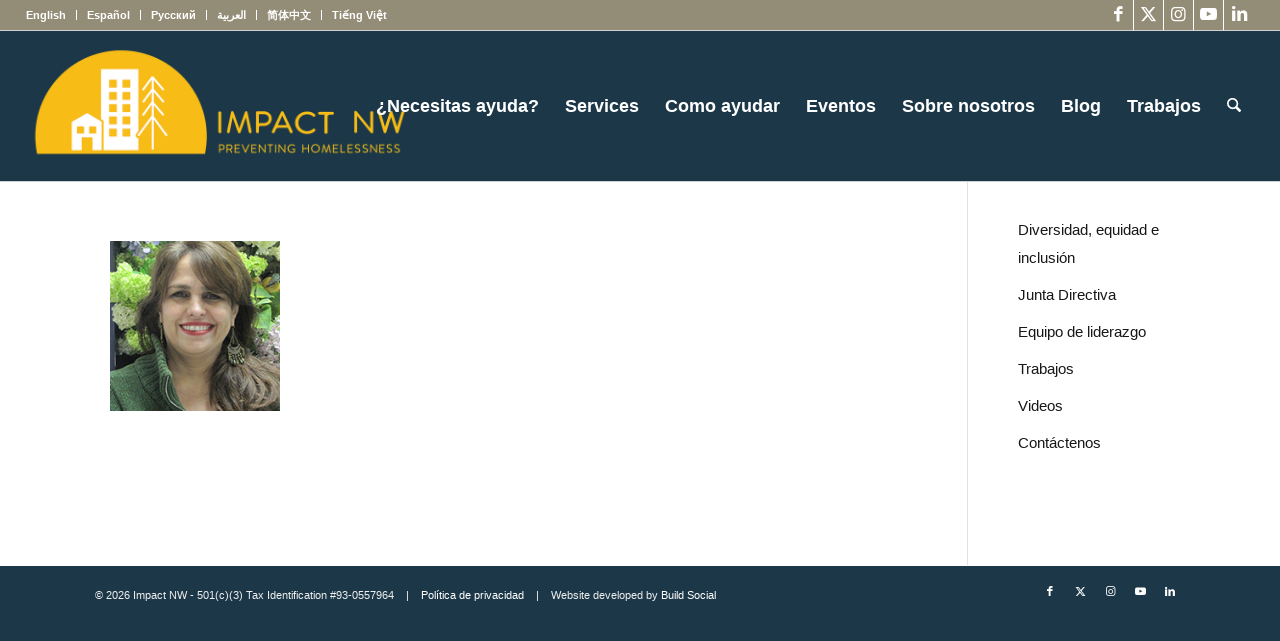

--- FILE ---
content_type: text/html; charset=UTF-8
request_url: https://impactnw.org/wp-content/plugins/translatepress-multilingual/includes/trp-ajax.php
body_size: 172
content:
[{"type":"regular","group":"dynamicstrings","translationsArray":{"es_ES":{"translated":"Buscar","status":"1","editedTranslation":"Buscar"}},"original":"Buscar"}]